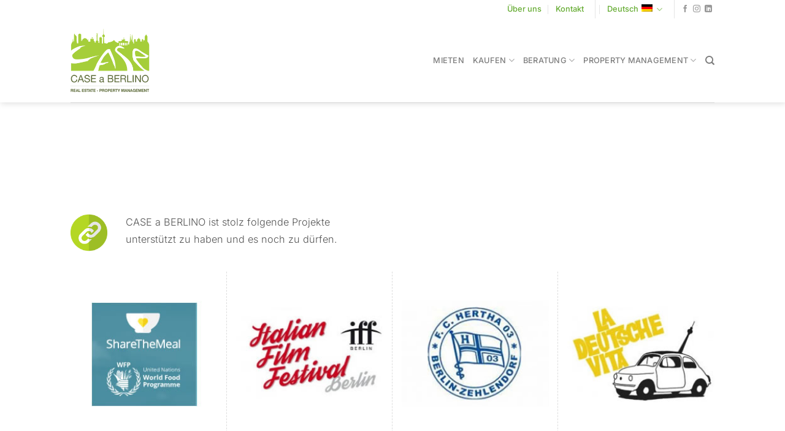

--- FILE ---
content_type: text/css
request_url: https://www.caseaberlino.com/wp-content/plugins/immomakler-child-skin/vendors/vanilla-calendar/vanilla-calendar-min.css?ver=5.58.2
body_size: 2616
content:
:root{--vanilla-calendar-bg-color:#fff;--vanilla-calendar-border-radius:5px;--vanilla-calendar-border-color:#e7e9ed;--vanilla-calendar-today-bg-color:#e7e9ed;--vanilla-calendar-today-color:#333;--vanilla-calendar-selected-bg-color:#538fcd;--vanilla-calendar-selected-color:#fff;--vanilla-calendar-selected-radius:5px}.vanilla-calendar *,.vanilla-calendar *:before,.vanilla-calendar *:after{box-sizing:border-box}.vanilla-calendar{background-color:var(--vanilla-calendar-bg-color);border-radius:var(--vanilla-calendar-border-radius);border:solid 1px var(--vanilla-calendar-border-color);box-shadow:0 4px 22px 0 rgba(0,0,0,0.05);margin:0 auto;overflow:hidden;width:350px}@media(max-width:1200px){.vanilla-calendar{width:auto}}.vanilla-calendar .vanilla-calendar-btn{-moz-user-select:none;-ms-user-select:none;-webkit-appearance:button;background:0;border:0;color:inherit;cursor:pointer;font:inherit;line-height:normal;min-width:27px;outline:0;overflow:visible;padding:0;text-align:center;&:active{border-radius:var(--vanilla-calendar-border-radius);box-shadow:0 0 0 2px rgba(var(--vanilla-calendar-today-bg-color),0.1)}}.vanilla-calendar .vanilla-calendar-header{align-items:center;display:flex;padding:10px;text-transform:uppercase}.vanilla-calendar .vanilla-calendar-header svg{fill:var(--vanilla-calendar-today-color)}.vanilla-calendar .vanilla-calendar-header__label{font-weight:bold;text-align:center;width:100%}.vanilla-calendar .vanilla-calendar-week{background-color:var(--vanilla-calendar-selected-bg-color);display:flex;flex-wrap:wrap}.vanilla-calendar .vanilla-calendar-week span{color:var(--vanilla-calendar-selected-color);flex-direction:column;flex:0 0 14.28%;font-size:1em;font-weight:bold;max-width:14.28%;padding:15px 0;text-align:center;text-transform:uppercase}.vanilla-calendar .vanilla-calendar-body{background-color:rgba(var(--vanilla-calendar-selected-bg-color),0.3);display:flex;flex-wrap:wrap;padding-bottom:10px}.vanilla-calendar .vanilla-calendar-date{align-items:center;background-color:#fff;border-radius:var(--vanilla-calendar-border-radius);display:flex;flex-direction:column;flex:0 0 14.28%;max-width:14.28%;padding:10px 0}.vanilla-calendar .vanilla-calendar-date--active{cursor:pointer}.vanilla-calendar .vanilla-calendar-date--today{background-color:var(--vanilla-calendar-today-bg-color);color:var(--vanilla-calendar-today-color)}.vanilla-calendar .vanilla-calendar-date--selected{background-color:var(--vanilla-calendar-selected-bg-color);color:var(--vanilla-calendar-selected-color)}.vanilla-calendar .vanilla-calendar-date--disabled{border-radius:0;cursor:not-allowed;opacity:.2}


--- FILE ---
content_type: text/css
request_url: https://www.caseaberlino.com/wp-content/cache/min/1/wp-content/plugins/immomakler/skins/bootstrap3/css/immomakler-plus.css?ver=1768418048
body_size: 18908
content:
#shortcode-immomakler-search-form,#immomakler-search-form{padding:0 10px}#shortcode-immomakler-search-advanced,#immomakler-search-advanced{margin-left:-10px;margin-right:-10px}#shortcode-immomakler-search-advanced .panel-heading,#immomakler-search-advanced .panel-heading{padding:0 0;background:none}#shortcode-immomakler-search-advanced,#shortcode-immomakler-search-advanced .panel-heading,#shortcode-immomakler-search-advanced .panel-body,#immomakler-search-advanced,#immomakler-search-advanced .panel-heading,#immomakler-search-advanced .panel-body{border:none}#shortcode-immomakler-search-advanced .immomakler-submit,#immomakler-search-advanced .immomakler-submit{margin-right:15px}.immomakler-elementor #shortcode-immomakler-search-advanced,.immomakler-elementor #immomakler-search-advanced{margin-left:5px;margin-right:5px}#immomakler-search fieldset,#shortcode-immomakler-search fieldset{padding:0 20px;margin:0;border:none}#immomakler-search .range-label,#shortcode-immomakler-search .range-label{font-weight:700;margin-bottom:10px}#immomakler-search .immomakler-search-range-text .range-label,#shortcode-immomakler-search .immomakler-search-range-text .range-label{margin-bottom:0}.immomakler .noUi-handle,.immomakler .noUi-target{border-radius:10px;box-shadow:none;border-color:#ccc}.immomakler .noUi-connect{background:#bbb;box-shadow:none}.noUi-horizontal .noUi-handle{width:20px;height:20px;left:-3px;top:-8px;border-color:#999}.immomakler .noUi-target,.immomakler .noUi-background{border:none;background-color:#ddd;box-shadow:none}.noUi-horizontal{height:5px}.noUi-handle:before,.noUi-handle:after{display:none}#immomakler-search-for-id #immomakler-search-id{width:70px;float:right}#immomakler-search .search-for-id,#shortcode-immomakler-search .search-for-id{width:25%;min-width:180px;float:right}#immomakler-search .search-for-id input[type=text],#shortcode-immomakler-search .search-for-id input[type=text]{margin-left:7px;margin-bottom:0}@media (max-width:767px){#immomakler-search .search-for-id input[type=text],#shortcode-immomakler-search .search-for-id input[type=text]{margin-left:0}}#immomakler-search .search-actions.row{margin-left:0;margin-right:0}#immomakler-search .search-actions button,#immomakler-search .search-actions a.btn{margin-bottom:7px}@media (max-width:767px){.immomakler .search-actions .btn,#immomakler-search .search-for-id,#shortcode-immomakler-search .search-for-id{width:100%}}#immomakler-search .form-control,#shortcode-immomakler-search .form-control{border-radius:0}#immomakler-search .bootstrap-select.btn-group,#shortcode-immomakler-search .bootstrap-select.btn-group{float:left}.immomakler .bootstrap-select>.dropdown-toggle.bs-placeholder,.immomakler .bootstrap-select>.dropdown-toggle.bs-placeholder:active,.immomakler .bootstrap-select>.dropdown-toggle.bs-placeholder:focus,.immomakler .bootstrap-select>.dropdown-toggle.bs-placeholder:hover{color:inherit}.immomakler .bootstrap-select:not(.input-group-btn),.immomakler .bootstrap-select[class*=col-]{float:left}.immomakler-search-taxonomy{padding-right:5px!important;padding-left:5px!important}.immomakler-search-radius,.immomakler-search-center{padding-right:0px!important;padding-left:0px!important}.immomakler-search-center input[type=text]{width:calc(100% - 100px);height:34px;float:left;color:#333}.immomakler-search-radius button.btn-default{border-left:none}.immomakler-search-radius .btn.disabled{opacity:1}.immomakler .search-taxonomies select,.immomakler .search-radius select{border:1px solid #ccc;background-color:#fff;padding:6px 9pt}.immomakler .search-taxonomies select{margin:0 5px}.immomakler .search-radius select{width:100px}@media (min-width:768px){.immomakler .search-taxonomies select.col-sm-3{width:calc(25% - 10px)}.immomakler .search-taxonomies select.col-sm-4{width:calc(33.33% - 10px)}}.immomakler-search-center input[type=text].input-wide{width:100%}#immomakler-search .immomakler-search-radius.bootstrap-select.btn-group,#shortcode-immomakler-search .immomakler-search-radius.bootstrap-select.btn-group,#immomakler-search .immomakler-search-radius.bootstrap-select.bs3,#shortcode-immomakler-search .immomakler-search-radius.bootstrap-select.bs3,#searchagent-form .immomakler-search-radius.bs3{width:100px;float:right;padding:0 0}.immomakler .open>.dropdown-menu,.immomakler .open>.dropdown-menu .inner.open{min-height:0px!important}.immomakler-search-center input.radius-error::placeholder{color:red}.immomakler-search-center input.radius-error:-ms-input-placeholder{color:red}.immomakler-search-center input.radius-error::-ms-input-placeholder{color:red}.search-ranges{display:block}.immomakler-search-range-text{margin-top:15px;margin-bottom:10px}.immomakler-search-range-slider{padding-right:10px}.immomakler .search-taxonomies.row,.immomakler .search-radius.row{margin-bottom:10px}.immomakler .search-radius.row{padding-left:5px;padding-right:5px}.immomakler .search-taxonomies{min-height:34px}.immomakler .search-radius{min-height:44px}.immomakler .search-radius{min-height:44px}#immomakler-search-advanced{min-height:42px}.immomakler-search-range{font-size:14px}.immomakler-search-range label{padding:6px 0}.immomakler .dropdown-menu>.active>a,.immomakler .dropdown-menu>.active>a:focus,.immomakler .dropdown-menu>.active>a:hover{background-color:#ccc}.immomakler a:focus,.immomakler .bootstrap-select .dropdown-toggle:focus,.immomakler .bootstrap-select>select.mobile-device:focus+.dropdown-toggle{outline:thin dotted #333!important}.immomakler .immomakler-map-infowindow a:focus{outline:none!important}.immomakler-cart-link{display:block}.immomakler-cart-item,.immomakler-cart-item.row{margin:0;margin-top:15px}.immomakler-cart-item-thumbnail{padding-right:0px!important}.immomakler-cart-item-details{line-height:1em}.immomakler-cart-item-price{font-weight:700}.immomakler-cart-item .immobilie-cart-addremove{border:none;background:none}.immomakler-archive .property-container.immomakler-archive-item-layout-condensed .immomakler-archive-actions{height:0;width:100%;text-align:right}.immomakler-archive .property-container.immomakler-archive-item-layout-condensed .immobilie-cart-addremove{top:0;right:0;position:relative;z-index:1}.immomakler-archive .property-container.immomakler-archive-item-layout-condensed .immobilie-cart-addremove .in-cart{opacity:1;padding:15px;transition:transform .2s}.immomakler-archive .property-container.immomakler-archive-item-layout-condensed .immobilie-cart-addremove .in-cart.is-favorite,.immomakler-archive .property-container.immomakler-archive-item-layout-condensed .immobilie-cart-addremove .in-cart:hover{transform:scale(1.2)}.immomakler-archive .property-container.immomakler-archive-item-layout-condensed .immobilie-cart-addremove .in-cart.not-favorite{opacity:.6}.immomakler-elementor.immomakler-cart-indicator a.btn.btn-default.immomakler-cart-button{border:none;padding-left:5px;padding-right:5px}.immomakler-archive .btn.back-to-archive{margin-bottom:15px}#immomakler-search-agents form{margin:0}#immomakler-search-agents .input-group.immomakler-searchagents-email{margin:10px 0}#immomakler-search-agents-panel{border:3px solid #ddd;width:100%}#immomakler-search-agents-panel .panel-heading{border-bottom:none;padding:0;background-color:#fff;font-weight:600;font-size:16px}#immomakler-search-agents-panel .panel-body{border-top:1px solid;border-color:#ddd}#immomakler-search-agents-panel .panel-heading a,#immomakler-search-agents-panel .panel-heading div.immomakler-search-agents-panel-toggle{display:block;padding:8px 15px}.immomakler-searchagent-form .form-group.has-error .form-control,.immomakler-searchagent-form .form-check.has-error label{border:1px solid #a94442!important}.immomakler-searchagent-form .form-group{padding-left:15px;padding-right:15px;margin-bottom:0}.immomakler-searchagent-form .search-radius.row{margin:0}.immomakler-searchagent-form .searchagents-radius{margin:25px 0 10px 0}.immomakler-searchagent-form .searchagents-sliders{margin:10px 0 25px 0}.immomakler-searchagent-form .bootstrap-select.btn-group:not(.input-group-btn),.immomakler-searchagent-form .bootstrap-select.btn-group[class*=col-]{float:left}.immomakler .dropdown-toggle::after{display:none}#immomakler-create-search-agent input[type="email"]{margin-bottom:0}#immomakler-search-agents-panel a,#searchagent-settings-panel a,#immomakler-search-agents-panel div.immomakler-search-agents-panel-toggle,#searchagent-settings-panel div.immomakler-search-agents-panel-toggle{cursor:pointer}#immomakler-search-agents-panel span.searchagent-icon{padding-top:4px;float:left;margin-right:15px}#immomakler-search-agents-panel span.searchagent-icon-open{font-size:1em;float:right;top:5px}#immomakler-search-agents form{padding-left:0;padding-top:1em}.immomakler-searchagents-email{max-width:600px}.immomakler .notification-plaintext label{font-weight:400}.immomakler-featured-post-description{margin-top:1em}.immomakler-featured-post-thumbnail img{width:100%}.immomakler .property-epass .list-group-item>.row>.col-sm-12{padding-left:0}.epass{width:100%;max-width:600px;display:block}.epass .arrow{background-repeat:no-repeat;background-size:auto 100%;height:30px}.epass .overlayarrowtop{height:20px}.epass .value-text{line-height:1.1em;font-size:13px;width:100%}.epass .value-text .endenergie_label{font-weight:700}.epass .value-text.move-right{width:45%;margin-left:55%}.epass-diagram{height:51px;background-repeat:no-repeat;background-size:100% 100%;border-radius:15px;color:#000}.epass-diagram .classes{top:0;width:100%;height:20px;line-height:20px;font-size:12px}.epass-diagram .classes span{float:left;text-align:center;border-right:1px solid #000}.epass-diagram .classes span:last-child{border-right:none}.epass-diagram .classes .a{width:7.27%}.epass-diagram .classes .b,.epass-diagram .classes .c{width:9.09%}.epass-diagram .classes .aplus{width:11.91%}.epass-diagram .classes .d,.epass-diagram .classes .e{width:10.91%}.epass-diagram .classes .f{width:14.52%}.epass-diagram .classes .g{width:18.18%}.epass-diagram .classes .h{width:7%}.epass-diagram .classes .active{font-weight:700;font-size:1.5em}.epass-diagram .scala{top:20px;width:100%;height:12px;background-color:#fff}.epass-diagram .scala span{font-size:12px;height:12px;line-height:12px;float:left;text-align:left;white-space:nowrap}.epass-diagram .alt span{width:11.1%}.epass-diagram .neu span{width:9.05%}.epass-diagram .scala span:first-child{padding-left:1%}.epass-diagram .scala span:last-child{width:8%;padding-left:1%}.epass-diagram-at{width:100%;max-width:450px}.epass-diagram-container{padding:15px;max-width:500px}.immomakler .archive-map{padding-bottom:20px;width:100%}.immomakler.immomakler-map{width:100%;margin-left:auto;margin-right:auto}.immomakler-map-iframe-gmaps #BorlabsCookieBox,.immomakler-map-iframe-gmaps #BorlabsCookieBoxWrap{display:none}.immomakler .bc-bct-google-maps .bc-thumbnail{max-height:500px}#immomakler-shortcode-map{width:100%;height:100vh;border:none}.immomakler .markerwithlabel{font-weight:700;color:#000;font-size:13px}.immomakler-map-infowindow{width:400px;max-width:100%;height:200px}.immomakler-map-infowindow.long{height:300px}.immomakler-map-infowindow .property{clear:both;display:inline-block;margin-bottom:15px;padding-bottom:10px}.immomakler-map-infowindow.long .property{border-bottom:1px solid #AAA}.immomakler-map-infowindow .property-title{width:100%;font-weight:bolder;font-size:1.4em;display:inline-block;margin-bottom:7px}.immomakler-map-infowindow .property-subtitle{width:100%;display:inline-block;font-weight:bolder;margin-bottom:7px}.immomakler-map-infowindow .property-thumbnail{width:200px;float:left;margin:0;margin-right:7px;padding:0;display:inline-block;margin-bottom:5px}.immomakler-map-infowindow .property-thumbnail img{margin:0;width:auto;max-width:100%;height:auto;max-height:170px}.immomakler-map-infowindow .property-data{width:190px;display:inline-block;float:right}.immomakler-map-infowindow .property-type{font-weight:bolder}.immomakler .immomakler-map-infowindow .property-data-item{margin-left:0;margin-right:0;margin-bottom:.3em;margin-top:0}.immomakler-map-infowindow .details-link{margin-top:7px}.immomakler .immomakler-map-infowindow a:focus{outline:none}.immomakler .immomakler-map-infowindow h3{font-size:1.2em;line-height:1.1em;border-bottom:1px solid #AAA}.immomakler img[src*="gstatic.com/"],.immomakler img[src*="googleapis.com/"]{max-width:none!important}.immomakler-flexslider-property-thumbnail{height:150px;overflow:hidden;margin-bottom:1em}.immomakler-flexslider .slides>li{margin:0 7px}.immomakler-flexslider-property-title{font-weight:bolder}.immomakler-flexslider-property-title a{text-decoration:none}.immomakler-flexslider{background-color:transparent;border:none;box-shadow:none}.immomakler-flexslider ul{padding:0px!important;line-height:inherit!important;list-style-type:none!important}.textwidget .immomakler a.btn{padding:8px 9pt!important}.immomakler .btn .rating{text-align:left}.immomakler-carousel .item{font-size:12px;padding-bottom:5px}.immomakler-carousel .carousel-property-container{background-color:#fff;box-shadow:0 0 5px 0 #00000040;min-height:350px}.immomakler-carousel .property-status{position:absolute;top:20px;width:65%;min-width:140px;max-width:170px;padding-left:10px;line-height:1.8em;text-transform:uppercase;font-weight:700;background-color:#C30;color:#FFF}.immomakler-carousel .carousel-property-thumbnail{height:150px}.immomakler-carousel .carousel-property-thumbnail a.thumbnail{height:100%;width:100%}.immomakler-carousel .carousel-property-details{padding:15px}.immomakler-carousel .property-title{font-size:18px;height:2em;line-height:1.2em}.immomakler-carousel .property-subtitle{margin:0 0 15px 0;font-size:14px;height:2em;line-height:1.2em}.immomakler-carousel .property-price{position:absolute;bottom:0;width:100%;padding:15px}.immomakler-carousel .property-price hr.price-divider{border:1px solid #dadada;margin:1em 0}.immomakler-carousel .property-price .property-price-label{float:left;font-size:15px;position:absolute;padding-bottom:13px;bottom:0}.immomakler-carousel .property-price .property-price-value{float:right;font-size:19px;line-height:24px}.immomakler button.btn.immomakler-load-more-btn{display:block;margin:0 auto 25px auto}.immomakler .row-additional-fields{border-top:1px solid #ddd;padding-top:15px;margin-top:15px}.immomakler .immomakler-searchagent-form .form-group>label{margin-top:15px}#immomakler-searchagent-form-submit{margin-top:15px}.immomakler-archive .properties{transition:opacity 0.25s}.immomakler-archive .owl-carousel .owl-prev{left:10px}.immomakler-archive .owl-carousel .owl-next{right:10px}.immomakler-archive .owl-carousel .owl-nav{overflow:hidden;height:0}.immomakler-archive .owl-theme .owl-nav [class*=owl-]{color:#000;font-size:39px;background:#fff;border-radius:3px;padding:0;margin:0;opacity:.6}.immomakler-archive .owl-theme .owl-nav [class*=owl-]:hover{background:#000;opacity:1;color:#FFF;text-decoration:none}.immomakler-archive .owl-carousel .owl-nav .nav-button{height:30px;width:25px;cursor:pointer;position:absolute;top:calc(50% - 15px)!important;line-height:.5em;padding-top:1px}.immomakler-archive .owl-theme .owl-nav .disabled{opacity:.2}.immomakler-archive .owl-stage-outer img{object-fit:cover;object-position:center}.immomakler-archive .owl-carousel{overflow:hidden}.immomakler-archive .property-container .thumbnail .owl-dots{display:none;position:relative;top:-30px;height:0;transition:all .15s}.immomakler-archive .property-container .thumbnail .owl-theme .owl-dots .owl-dot span{height:3px;width:40px}.immomakler-archive .property-container .thumbnail:hover .owl-dots,.immomakler-archive .property-container .thumbnail:focus .owl-dots{display:block}.immomakler-archive .property-container .thumbnail .owl-nav{margin:0}@media (max-width:767px){.immomakler-archive .owl-next,.immomakler-archive .owl-prev{opacity:1!important}}.immomakler-shortcode-archive-actions{display:inline-block;width:100%}.propstack-suchprofil .form-group .col-xs-12,.propstack-suchprofil .form-group .col-xs-6{padding-left:0;padding-right:5px}.propstack-suchprofil .form-group .col-xs-6:last-child{padding-left:5px;padding-right:0}.immomakler-single .property-virtual-tours .player{padding:0 0 5px 0}.immomakler-single .property-virtual-tours .player:last-child{padding-bottom:0}.immomakler-single .property-virtual-tours .player iframe{width:100%!important;aspect-ratio:4/3;height:auto;border:none}.immomakler-tour-icon{width:var(--immomakler-tour-icon-size,50px);position:relative;bottom:calc(var( --immomakler-tour-icon-size, 50px) + 10px);height:0;margin-left:calc(100% - var( --immomakler-tour-icon-size, 50px) - 10px)}.immomakler .immomakler-tour-icon-round-arrow{fill:var(--immomakler-primary-color)}.immomakler-ac-wrap{position:relative display:block;width:100%}.immomakler-ac-wrap>#immomakler-radiussearch-center{position:static!important;display:block}.immomakler-ac-list{position:absolute;z-index:99999;left:0;right:0;top:100%;margin:0!important;padding:0!important;list-style:none!important;background:#fff;border:1px solid #ddd;border-radius:4px;overflow:auto;box-shadow:0 2px 4px rgba(0,0,0,.08),0 8px 16px rgba(0,0,0,.12)}.immomakler-ac-item{padding:8px 10px 8px 30px;position:relative;cursor:pointer}.immomakler-ac-item::before{content:"";position:absolute;left:10px;top:50%;width:14px;height:14px;transform:translateY(-50%);background:#777;-webkit-mask-image:url('data:image/svg+xml;utf8,<svg xmlns="http://www.w3.org/2000/svg" viewBox="0 0 24 24"><path d="M12 2C8.14 2 5 5.14 5 9c0 5.25 7 13 7 13s7-7.75 7-13c0-3.86-3.14-7-7-7zm0 9.5c-1.38 0-2.5-1.12-2.5-2.5S10.62 6.5 12 6.5s2.5 1.12 2.5 2.5S13.38 11.5 12 11.5z"/></svg>');-webkit-mask-repeat:no-repeat;-webkit-mask-size:contain;mask-image:url('data:image/svg+xml;utf8,<svg xmlns="http://www.w3.org/2000/svg" viewBox="0 0 24 24"><path d="M12 2C8.14 2 5 5.14 5 9c0 5.25 7 13 7 13s7-7.75 7-13c0-3.86-3.14-7-7-7zm0 9.5c-1.38 0-2.5-1.12-2.5-2.5S10.62 6.5 12 6.5s2.5 1.12 2.5 2.5S13.38 11.5 12 11.5z"/></svg>');mask-repeat:no-repeat;mask-size:contain}#immomakler-radiussearch-center.immomakler-has-value{padding-left:30px;background-image:url('data:image/svg+xml;utf8,<svg xmlns="http://www.w3.org/2000/svg" viewBox="0 0 24 24"><path fill="%23777" d="M12 2C8.14 2 5 5.14 5 9c0 5.25 7 13 7 13s7-7.75 7-13c0-3.86-3.14-7-7-7zm0 9.5c-1.38 0-2.5-1.12-2.5-2.5S10.62 6.5 12 6.5s2.5 1.12 2.5 2.5S13.38 11.5 12 11.5z"/></svg>');background-repeat:no-repeat;background-position:10px center;background-size:14px 14px}.immomakler-ac-item:hover::before,.immomakler-ac-item[aria-selected="true"]::before{background:#333}.immomakler-ac-item:hover,.immomakler-ac-item[aria-selected="true"]{background:#f0f0f0}.immomakler-ac-attrib{text-align:right;padding:1px 10px;border-top:1px solid #eee;background:#fafafa;font-size:10px}.immomakler-ac-attrib a{text-decoration:none!important;color:#777!important};.immomakler-ac-attrib svg{width:15px;height:auto}

--- FILE ---
content_type: text/css
request_url: https://www.caseaberlino.com/wp-content/cache/min/1/wp-content/plugins/immomakler-child-skin/css/immomakler.css?ver=1768418048
body_size: 2137
content:
@media (min-width:768px){#shortcode-immomakler-search-form .row>div.immomakler-search-taxonomy:not(.col):not([class^="col-"]),.immomakler-page .row>div.immomakler-search-taxonomy:not(.col):not([class^="col-"]){width:25%!important}}@media (min-width:768px){immomakler-search .row>div:not(.col):not([class^="col-"]){width:33%!important}immomakler-search .row>div:not(.col):not([class^="col-"]){width:33%!important}immomakler-search .row>div.immomakler-search-center:not(.col):not([class^="col-"]){width:100%!important}immomakler-search .row>div.col-sm-7.pages-nav{width:58.33333333%!important}}@media (max-width:767px){.immomakler-archive .property{width:100%}}#shortcode-immomakler-search-advanced .immomakler-submit,#immomakler-search-advanced .immomakler-submit{height:34px}.immomakler .panel>.list-group,.immomakler .panel>.panel-collapse>.list-group{padding:10px 15px}.immomakler .list-group{padding:10px 15px}.immomakler .panel-default>.panel-heading .badge{display:none}#immomakler-search .search-actions button,#immomakler-search .search-actions a.btn{margin-right:10px}.immomakler .vanilla-calendar .vanilla-calendar-date--disabled{background-color:#89ac76;color:#fff;opacity:1;border-radius:0;cursor:default}.immomakler .vanilla-calendar .vanilla-calendar-date--active{background-color:#f66;color:#fff;border-radius:0;cursor:not-allowed}.immomakler .vanilla-calendar .vanilla-calendar-week{background-color:#5b951c}.immomakler .vanilla-calendar{width:100%;box-shadow:none;border-radius:0}.immomakler-carousel .carousel-property-container{min-height:313px}#immomakler-search .search-actions.row,.immomakler .search-radius.row{width:100%!important;display:block}#immomakler-search .search-actions .input-group-btn button{margin-right:0}.immomakler .search-radius.row{margin-left:-10px!important}#immomakler-search input[type=text]{height:35px!important}#immomakler-search .search-for-id{width:25%!important}.immomakler-single .row{display:block}#immomakler-search-agents-panel{margin-top:25px}.immomakler h1{margin-top:0}.immomakler h1,.immomakler h2{font-weight:100}.immomakler-archive .property-status{position:absolute;top:20px}